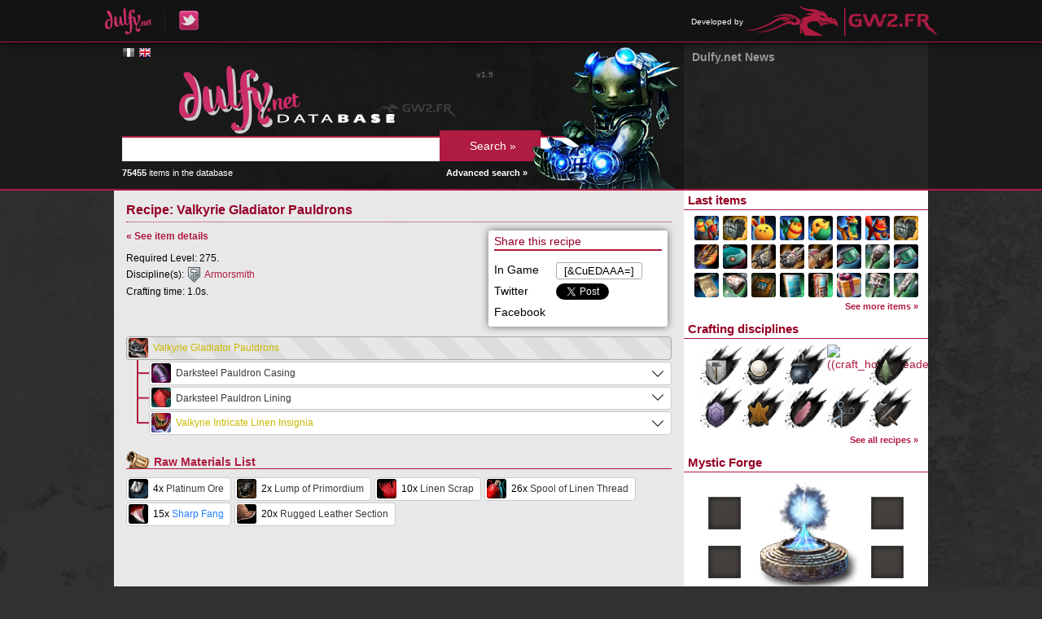

--- FILE ---
content_type: application/javascript
request_url: https://db.gw2.fr/js/database.js?v=1653940426
body_size: 745
content:
/**
 * GW2.FR Database
 * http://db.gw2.fr/
 *
 * Design: Jona "Malcom" Detaille
 * Code: Yoann "Yoone" Bentz
 *       Elyas "Hirokoshi" Kamel
 *
 * Main website: http://www.gw2.fr/
 */

$(function() {

	/*
	 * Search autocompletion
	 */
	var a = $("#search-form input:text").autocomplete({
		serviceUrl: base_url + "autocomplete",
		minChars: 1,
		delimiter: /(,|;)\s*/,
		maxHeight: 400,
		zIndex: 9999,
		deferRequestBy: 0,
		noCache: false,
		formatResult: function (s, currentValue) {
			var reEscape = new RegExp('(\\' + ['/', '.', '*', '+', '?', '|', '(', ')', '[', ']', '{', '}', '\\'].join('|\\') + ')', 'g'),
				pattern = '(' + currentValue.replace(reEscape, '\\$1') + ')',
				hlText = s.value.replace(new RegExp(pattern, 'gi'), '<strong>$1<\/strong>'),
				rtnValue = '<img src="' + icon_url.replace("%d", s.data) + '" /> ' + hlText;
			return rtnValue;
		},
		onSelect: function(s) {
			window.location.href = base_url + "item/" + s.data;
		}
	});

	/*
	 * QTip Settings
	 */
	if(jQuery().qtip)
	{
		$(".game_type, .menu_discipline").qtip({
			position: {
				my: "bottom center",
				at: "top center",
				adjust: {
					y: 5
				}
			},
			style: "qtip-tipsy",
		});
		$(".recipe_discipline").qtip({
			position: {
				my: "bottom center",
				at: "top center",
				adjust: {
					y: -5
				}
			},
			style: "qtip-tipsy",
		});
	}

});
